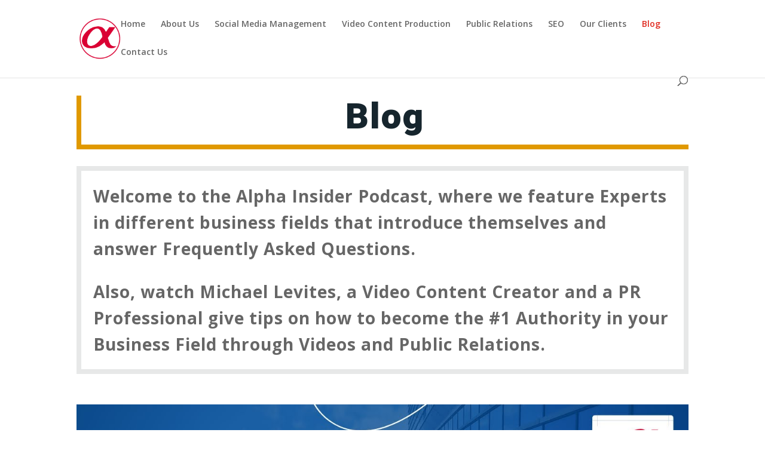

--- FILE ---
content_type: text/css
request_url: https://alphaprpro.com/wp-content/et-cache/821/et-divi-dynamic-tb-217-821-late.css?ver=1768926138
body_size: -213
content:
@font-face{font-family:ETmodules;font-display:block;src:url(//alphaprpro.com/wp-content/themes/Divi-4/core/admin/fonts/modules/social/modules.eot);src:url(//alphaprpro.com/wp-content/themes/Divi-4/core/admin/fonts/modules/social/modules.eot?#iefix) format("embedded-opentype"),url(//alphaprpro.com/wp-content/themes/Divi-4/core/admin/fonts/modules/social/modules.ttf) format("truetype"),url(//alphaprpro.com/wp-content/themes/Divi-4/core/admin/fonts/modules/social/modules.woff) format("woff"),url(//alphaprpro.com/wp-content/themes/Divi-4/core/admin/fonts/modules/social/modules.svg#ETmodules) format("svg");font-weight:400;font-style:normal}

--- FILE ---
content_type: text/css
request_url: https://alphaprpro.com/wp-content/et-cache/821/et-core-unified-tb-217-deferred-821.min.css?ver=1768926138
body_size: 194
content:
.et_pb_section_0_tb_footer.et_pb_section{background-color:#000000!important}.et_pb_text_0_tb_footer.et_pb_text{color:#FFFFFF!important}.et_pb_text_0_tb_footer{font-size:18px}.et_pb_text_0_tb_footer h3,.et_pb_text_1_tb_footer h3{text-transform:uppercase;color:#FFFFFF!important;letter-spacing:2px;line-height:1.2em}ul.et_pb_social_media_follow_0_tb_footer a.icon{border-radius:100px 100px 100px 100px}.et_pb_social_media_follow_0_tb_footer li.et_pb_social_icon a.icon:before{color:#FFFFFF}.et_pb_social_media_follow_0_tb_footer li a.icon:before{font-size:26px;line-height:52px;height:52px;width:52px}.et_pb_social_media_follow_0_tb_footer li a.icon{height:52px;width:52px}.et_pb_social_media_follow_network_0_tb_footer a.icon{background-color:#3b5998!important}.et_pb_social_media_follow_network_1_tb_footer a.icon{background-color:#a82400!important}.et_pb_text_0 h1{font-family:'Heebo',Helvetica,Arial,Lucida,sans-serif;font-weight:900;font-size:60px;color:#16252D!important;letter-spacing:2px;line-height:1.2em}.et_pb_text_0{border-bottom-width:8px;border-left-width:8px;border-bottom-color:#E09900;border-left-color:#E09900}.et_pb_text_1{line-height:1.6em;font-weight:700;font-size:28px;letter-spacing:1px;line-height:1.6em;border-width:8px;border-color:#e7e8e8;padding-top:20px!important;padding-right:20px!important;padding-bottom:20px!important;padding-left:20px!important;margin-top:0px!important;margin-right:0px!important;margin-bottom:0px!important;margin-left:0px!important}.et_pb_video_0 .et_pb_video_overlay_hover:hover{background-color:rgba(0,0,0,.6)}.et_pb_text_2 h2{font-weight:600;font-size:35px}.et_pb_blog_0 .et_pb_post .entry-title a,.et_pb_blog_0 .not-found-title{font-weight:600!important}.et_pb_blog_0 .et_pb_post .entry-title,.et_pb_blog_0 .not-found-title{letter-spacing:1px!important;line-height:1.3em!important}.et_pb_blog_0 .et_pb_post .post-content,.et_pb_blog_0.et_pb_bg_layout_light .et_pb_post .post-content p,.et_pb_blog_0.et_pb_bg_layout_dark .et_pb_post .post-content p{font-weight:600;font-size:16px}.et_pb_blog_0 .et_pb_post .post-meta,.et_pb_blog_0 .et_pb_post .post-meta a,#left-area .et_pb_blog_0 .et_pb_post .post-meta,#left-area .et_pb_blog_0 .et_pb_post .post-meta a{font-weight:600;font-size:18px;color:#E02B20!important}.et_pb_blog_0 .et_pb_post div.post-content a.more-link{font-weight:600;text-transform:uppercase;color:#E02B20!important;letter-spacing:1px}body.safari .et_pb_blog_0 .et_pb_post .entry-title,body.safari .et_pb_blog_0 .not-found-title,body.iphone .et_pb_blog_0 .et_pb_post .entry-title,body.iphone .et_pb_blog_0 .not-found-title,body.uiwebview .et_pb_blog_0 .et_pb_post .entry-title,body.uiwebview .et_pb_blog_0 .not-found-title{font-variant-ligatures:no-common-ligatures}@media only screen and (max-width:980px){.et_pb_text_0 h1{font-size:40px}.et_pb_text_0{border-bottom-width:8px;border-left-width:8px;border-bottom-color:#E09900;border-left-color:#E09900}.et_pb_text_1{font-size:20px}}@media only screen and (max-width:767px){.et_pb_text_0 h1{font-size:24px}.et_pb_text_0{border-bottom-width:8px;border-left-width:8px;border-bottom-color:#E09900;border-left-color:#E09900}.et_pb_text_1{font-size:20px}}

--- FILE ---
content_type: text/css
request_url: https://alphaprpro.com/wp-content/et-cache/821/et-divi-dynamic-tb-217-821-late.css
body_size: -235
content:
@font-face{font-family:ETmodules;font-display:block;src:url(//alphaprpro.com/wp-content/themes/Divi-4/core/admin/fonts/modules/social/modules.eot);src:url(//alphaprpro.com/wp-content/themes/Divi-4/core/admin/fonts/modules/social/modules.eot?#iefix) format("embedded-opentype"),url(//alphaprpro.com/wp-content/themes/Divi-4/core/admin/fonts/modules/social/modules.ttf) format("truetype"),url(//alphaprpro.com/wp-content/themes/Divi-4/core/admin/fonts/modules/social/modules.woff) format("woff"),url(//alphaprpro.com/wp-content/themes/Divi-4/core/admin/fonts/modules/social/modules.svg#ETmodules) format("svg");font-weight:400;font-style:normal}